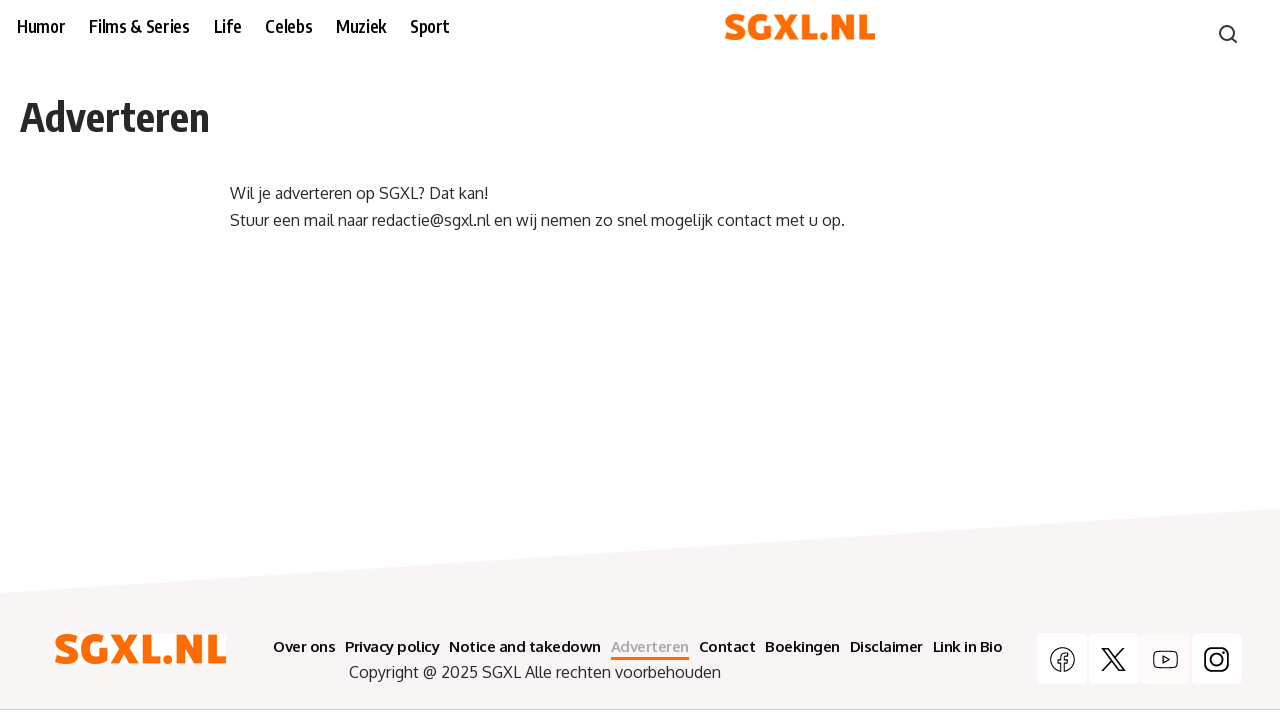

--- FILE ---
content_type: text/html; charset=UTF-8
request_url: https://sgxl.nl/adverteren/
body_size: 20240
content:
<!DOCTYPE html>
<html lang="nl-NL">
<head>
    <meta charset="UTF-8" />
    <meta http-equiv="X-UA-Compatible" content="IE=edge" />
	<meta name="viewport" content="width=device-width, initial-scale=1.0" />
    <link rel="profile" href="https://gmpg.org/xfn/11" />
	<meta name='robots' content='index, follow, max-image-preview:large, max-snippet:-1, max-video-preview:-1' />
	<style>img:is([sizes="auto" i], [sizes^="auto," i]) { contain-intrinsic-size: 3000px 1500px }</style>
	<!-- Google tag (gtag.js) toestemmingsmodus dataLayer toegevoegd door Site Kit -->
<script id="google_gtagjs-js-consent-mode-data-layer">
window.dataLayer = window.dataLayer || [];function gtag(){dataLayer.push(arguments);}
gtag('consent', 'default', {"ad_personalization":"denied","ad_storage":"denied","ad_user_data":"denied","analytics_storage":"denied","functionality_storage":"denied","security_storage":"denied","personalization_storage":"denied","region":["AT","BE","BG","CH","CY","CZ","DE","DK","EE","ES","FI","FR","GB","GR","HR","HU","IE","IS","IT","LI","LT","LU","LV","MT","NL","NO","PL","PT","RO","SE","SI","SK"],"wait_for_update":500});
window._googlesitekitConsentCategoryMap = {"statistics":["analytics_storage"],"marketing":["ad_storage","ad_user_data","ad_personalization"],"functional":["functionality_storage","security_storage"],"preferences":["personalization_storage"]};
window._googlesitekitConsents = {"ad_personalization":"denied","ad_storage":"denied","ad_user_data":"denied","analytics_storage":"denied","functionality_storage":"denied","security_storage":"denied","personalization_storage":"denied","region":["AT","BE","BG","CH","CY","CZ","DE","DK","EE","ES","FI","FR","GB","GR","HR","HU","IE","IS","IT","LI","LT","LU","LV","MT","NL","NO","PL","PT","RO","SE","SI","SK"],"wait_for_update":500};
</script>
<!-- Einde Google tag (gtag.js) toestemmingsmodus dataLayer toegevoegd door Site Kit -->

	<!-- This site is optimized with the Yoast SEO Premium plugin v26.7 (Yoast SEO v26.7) - https://yoast.com/wordpress/plugins/seo/ -->
	<title>Adverteren - SGXL.NL -De grappigste berichten op het internet!</title>
	<link rel="preconnect" href="https://fonts.gstatic.com" crossorigin><link rel="preload" as="style" onload="this.onload=null;this.rel='stylesheet'" id="rb-preload-gfonts" href="https://fonts.googleapis.com/css?family=Oxygen%3A400%2C700%7CEncode+Sans+Condensed%3A400%2C500%2C600%2C700%2C800&amp;display=swap" crossorigin><noscript><link rel="stylesheet" href="https://fonts.googleapis.com/css?family=Oxygen%3A400%2C700%7CEncode+Sans+Condensed%3A400%2C500%2C600%2C700%2C800&amp;display=swap"></noscript><link rel="canonical" href="https://sgxl.nl/adverteren/" />
	<meta property="og:locale" content="nl_NL" />
	<meta property="og:type" content="article" />
	<meta property="og:title" content="Adverteren" />
	<meta property="og:description" content="Wil je adverteren op SGXL? Dat kan! Stuur een mail naar redactie@sgxl.nl en wij nemen zo snel mogelijk contact met u op." />
	<meta property="og:url" content="https://sgxl.nl/adverteren/" />
	<meta property="og:site_name" content="SGXL.NL -De grappigste berichten op het internet!" />
	<meta property="article:publisher" content="https://facebook.com/slechtegrappenxl" />
	<meta property="article:modified_time" content="2025-03-04T14:12:07+00:00" />
	<meta name="twitter:card" content="summary_large_image" />
	<meta name="twitter:site" content="@Slechte_grappen" />
	<script type="application/ld+json" class="yoast-schema-graph">{"@context":"https://schema.org","@graph":[{"@type":"WebPage","@id":"https://sgxl.nl/adverteren/","url":"https://sgxl.nl/adverteren/","name":"Adverteren - SGXL.NL -De grappigste berichten op het internet!","isPartOf":{"@id":"https://sgxl.nl/#website"},"datePublished":"2016-04-01T12:39:29+00:00","dateModified":"2025-03-04T14:12:07+00:00","breadcrumb":{"@id":"https://sgxl.nl/adverteren/#breadcrumb"},"inLanguage":"nl-NL","potentialAction":[{"@type":"ReadAction","target":["https://sgxl.nl/adverteren/"]}]},{"@type":"BreadcrumbList","@id":"https://sgxl.nl/adverteren/#breadcrumb","itemListElement":[{"@type":"ListItem","position":1,"name":"Home","item":"https://sgxl.nl/"},{"@type":"ListItem","position":2,"name":"Adverteren"}]},{"@type":"WebSite","@id":"https://sgxl.nl/#website","url":"https://sgxl.nl/","name":"SGXL","description":"De grappigste berichten op het internet!","publisher":{"@id":"https://sgxl.nl/#organization"},"potentialAction":[{"@type":"SearchAction","target":{"@type":"EntryPoint","urlTemplate":"https://sgxl.nl/?s={search_term_string}"},"query-input":{"@type":"PropertyValueSpecification","valueRequired":true,"valueName":"search_term_string"}}],"inLanguage":"nl-NL"},{"@type":"Organization","@id":"https://sgxl.nl/#organization","name":"SGXL","url":"https://sgxl.nl/","logo":{"@type":"ImageObject","inLanguage":"nl-NL","@id":"https://sgxl.nl/#/schema/logo/image/","url":null,"contentUrl":null,"width":null,"height":null,"caption":"SGXL"},"image":{"@id":"https://sgxl.nl/#/schema/logo/image/"},"sameAs":["https://facebook.com/slechtegrappenxl","https://x.com/Slechte_grappen","https://instagram.com/slechtegrap","https://www.youtube.com/c/sgxl","https://www.tiktok.com/@sgxl.nl"]}]}</script>
	<!-- / Yoast SEO Premium plugin. -->


<link rel='dns-prefetch' href='//www.googletagmanager.com' />
<link rel="alternate" type="application/rss+xml" title="SGXL.NL -De grappigste berichten op het internet! &raquo; feed" href="https://sgxl.nl/feed/" />
<link rel="alternate" type="application/rss+xml" title="SGXL.NL -De grappigste berichten op het internet! &raquo; reacties feed" href="https://sgxl.nl/comments/feed/" />
<script type="application/ld+json">{
    "@context": "https://schema.org",
    "@type": "Organization",
    "legalName": "SGXL.NL -De grappigste berichten op het internet!",
    "url": "https://sgxl.nl/",
    "logo": "https://copy.gsxl.nl/wp-content/uploads/2025/03/sgxl-navlogo.png"
}</script>
<script>
window._wpemojiSettings = {"baseUrl":"https:\/\/s.w.org\/images\/core\/emoji\/16.0.1\/72x72\/","ext":".png","svgUrl":"https:\/\/s.w.org\/images\/core\/emoji\/16.0.1\/svg\/","svgExt":".svg","source":{"concatemoji":"https:\/\/sgxl.nl\/wp-includes\/js\/wp-emoji-release.min.js?ver=bb1cba6dfc42044ba277fc624a8fbc16"}};
/*! This file is auto-generated */
!function(s,n){var o,i,e;function c(e){try{var t={supportTests:e,timestamp:(new Date).valueOf()};sessionStorage.setItem(o,JSON.stringify(t))}catch(e){}}function p(e,t,n){e.clearRect(0,0,e.canvas.width,e.canvas.height),e.fillText(t,0,0);var t=new Uint32Array(e.getImageData(0,0,e.canvas.width,e.canvas.height).data),a=(e.clearRect(0,0,e.canvas.width,e.canvas.height),e.fillText(n,0,0),new Uint32Array(e.getImageData(0,0,e.canvas.width,e.canvas.height).data));return t.every(function(e,t){return e===a[t]})}function u(e,t){e.clearRect(0,0,e.canvas.width,e.canvas.height),e.fillText(t,0,0);for(var n=e.getImageData(16,16,1,1),a=0;a<n.data.length;a++)if(0!==n.data[a])return!1;return!0}function f(e,t,n,a){switch(t){case"flag":return n(e,"\ud83c\udff3\ufe0f\u200d\u26a7\ufe0f","\ud83c\udff3\ufe0f\u200b\u26a7\ufe0f")?!1:!n(e,"\ud83c\udde8\ud83c\uddf6","\ud83c\udde8\u200b\ud83c\uddf6")&&!n(e,"\ud83c\udff4\udb40\udc67\udb40\udc62\udb40\udc65\udb40\udc6e\udb40\udc67\udb40\udc7f","\ud83c\udff4\u200b\udb40\udc67\u200b\udb40\udc62\u200b\udb40\udc65\u200b\udb40\udc6e\u200b\udb40\udc67\u200b\udb40\udc7f");case"emoji":return!a(e,"\ud83e\udedf")}return!1}function g(e,t,n,a){var r="undefined"!=typeof WorkerGlobalScope&&self instanceof WorkerGlobalScope?new OffscreenCanvas(300,150):s.createElement("canvas"),o=r.getContext("2d",{willReadFrequently:!0}),i=(o.textBaseline="top",o.font="600 32px Arial",{});return e.forEach(function(e){i[e]=t(o,e,n,a)}),i}function t(e){var t=s.createElement("script");t.src=e,t.defer=!0,s.head.appendChild(t)}"undefined"!=typeof Promise&&(o="wpEmojiSettingsSupports",i=["flag","emoji"],n.supports={everything:!0,everythingExceptFlag:!0},e=new Promise(function(e){s.addEventListener("DOMContentLoaded",e,{once:!0})}),new Promise(function(t){var n=function(){try{var e=JSON.parse(sessionStorage.getItem(o));if("object"==typeof e&&"number"==typeof e.timestamp&&(new Date).valueOf()<e.timestamp+604800&&"object"==typeof e.supportTests)return e.supportTests}catch(e){}return null}();if(!n){if("undefined"!=typeof Worker&&"undefined"!=typeof OffscreenCanvas&&"undefined"!=typeof URL&&URL.createObjectURL&&"undefined"!=typeof Blob)try{var e="postMessage("+g.toString()+"("+[JSON.stringify(i),f.toString(),p.toString(),u.toString()].join(",")+"));",a=new Blob([e],{type:"text/javascript"}),r=new Worker(URL.createObjectURL(a),{name:"wpTestEmojiSupports"});return void(r.onmessage=function(e){c(n=e.data),r.terminate(),t(n)})}catch(e){}c(n=g(i,f,p,u))}t(n)}).then(function(e){for(var t in e)n.supports[t]=e[t],n.supports.everything=n.supports.everything&&n.supports[t],"flag"!==t&&(n.supports.everythingExceptFlag=n.supports.everythingExceptFlag&&n.supports[t]);n.supports.everythingExceptFlag=n.supports.everythingExceptFlag&&!n.supports.flag,n.DOMReady=!1,n.readyCallback=function(){n.DOMReady=!0}}).then(function(){return e}).then(function(){var e;n.supports.everything||(n.readyCallback(),(e=n.source||{}).concatemoji?t(e.concatemoji):e.wpemoji&&e.twemoji&&(t(e.twemoji),t(e.wpemoji)))}))}((window,document),window._wpemojiSettings);
</script>

<style id='wp-emoji-styles-inline-css'>

	img.wp-smiley, img.emoji {
		display: inline !important;
		border: none !important;
		box-shadow: none !important;
		height: 1em !important;
		width: 1em !important;
		margin: 0 0.07em !important;
		vertical-align: -0.1em !important;
		background: none !important;
		padding: 0 !important;
	}
</style>
<link data-optimized="1" rel='stylesheet' id='wp-block-library-css' href='https://sgxl.nl/wp-content/litespeed/css/f1fac8ed5af61ab397075c6d24935f17.css?ver=aee14' media='all' />
<style id='classic-theme-styles-inline-css'>
/*! This file is auto-generated */
.wp-block-button__link{color:#fff;background-color:#32373c;border-radius:9999px;box-shadow:none;text-decoration:none;padding:calc(.667em + 2px) calc(1.333em + 2px);font-size:1.125em}.wp-block-file__button{background:#32373c;color:#fff;text-decoration:none}
</style>
<link data-optimized="1" rel='stylesheet' id='foxiz-elements-css' href='https://sgxl.nl/wp-content/litespeed/css/abad80c939fca10ce03bb7804c3ce6fe.css?ver=3b1b6' media='all' />
<style id='global-styles-inline-css'>
:root{--wp--preset--aspect-ratio--square: 1;--wp--preset--aspect-ratio--4-3: 4/3;--wp--preset--aspect-ratio--3-4: 3/4;--wp--preset--aspect-ratio--3-2: 3/2;--wp--preset--aspect-ratio--2-3: 2/3;--wp--preset--aspect-ratio--16-9: 16/9;--wp--preset--aspect-ratio--9-16: 9/16;--wp--preset--color--black: #000000;--wp--preset--color--cyan-bluish-gray: #abb8c3;--wp--preset--color--white: #ffffff;--wp--preset--color--pale-pink: #f78da7;--wp--preset--color--vivid-red: #cf2e2e;--wp--preset--color--luminous-vivid-orange: #ff6900;--wp--preset--color--luminous-vivid-amber: #fcb900;--wp--preset--color--light-green-cyan: #7bdcb5;--wp--preset--color--vivid-green-cyan: #00d084;--wp--preset--color--pale-cyan-blue: #8ed1fc;--wp--preset--color--vivid-cyan-blue: #0693e3;--wp--preset--color--vivid-purple: #9b51e0;--wp--preset--gradient--vivid-cyan-blue-to-vivid-purple: linear-gradient(135deg,rgba(6,147,227,1) 0%,rgb(155,81,224) 100%);--wp--preset--gradient--light-green-cyan-to-vivid-green-cyan: linear-gradient(135deg,rgb(122,220,180) 0%,rgb(0,208,130) 100%);--wp--preset--gradient--luminous-vivid-amber-to-luminous-vivid-orange: linear-gradient(135deg,rgba(252,185,0,1) 0%,rgba(255,105,0,1) 100%);--wp--preset--gradient--luminous-vivid-orange-to-vivid-red: linear-gradient(135deg,rgba(255,105,0,1) 0%,rgb(207,46,46) 100%);--wp--preset--gradient--very-light-gray-to-cyan-bluish-gray: linear-gradient(135deg,rgb(238,238,238) 0%,rgb(169,184,195) 100%);--wp--preset--gradient--cool-to-warm-spectrum: linear-gradient(135deg,rgb(74,234,220) 0%,rgb(151,120,209) 20%,rgb(207,42,186) 40%,rgb(238,44,130) 60%,rgb(251,105,98) 80%,rgb(254,248,76) 100%);--wp--preset--gradient--blush-light-purple: linear-gradient(135deg,rgb(255,206,236) 0%,rgb(152,150,240) 100%);--wp--preset--gradient--blush-bordeaux: linear-gradient(135deg,rgb(254,205,165) 0%,rgb(254,45,45) 50%,rgb(107,0,62) 100%);--wp--preset--gradient--luminous-dusk: linear-gradient(135deg,rgb(255,203,112) 0%,rgb(199,81,192) 50%,rgb(65,88,208) 100%);--wp--preset--gradient--pale-ocean: linear-gradient(135deg,rgb(255,245,203) 0%,rgb(182,227,212) 50%,rgb(51,167,181) 100%);--wp--preset--gradient--electric-grass: linear-gradient(135deg,rgb(202,248,128) 0%,rgb(113,206,126) 100%);--wp--preset--gradient--midnight: linear-gradient(135deg,rgb(2,3,129) 0%,rgb(40,116,252) 100%);--wp--preset--font-size--small: 13px;--wp--preset--font-size--medium: 20px;--wp--preset--font-size--large: 36px;--wp--preset--font-size--x-large: 42px;--wp--preset--spacing--20: 0.44rem;--wp--preset--spacing--30: 0.67rem;--wp--preset--spacing--40: 1rem;--wp--preset--spacing--50: 1.5rem;--wp--preset--spacing--60: 2.25rem;--wp--preset--spacing--70: 3.38rem;--wp--preset--spacing--80: 5.06rem;--wp--preset--shadow--natural: 6px 6px 9px rgba(0, 0, 0, 0.2);--wp--preset--shadow--deep: 12px 12px 50px rgba(0, 0, 0, 0.4);--wp--preset--shadow--sharp: 6px 6px 0px rgba(0, 0, 0, 0.2);--wp--preset--shadow--outlined: 6px 6px 0px -3px rgba(255, 255, 255, 1), 6px 6px rgba(0, 0, 0, 1);--wp--preset--shadow--crisp: 6px 6px 0px rgba(0, 0, 0, 1);}:where(.is-layout-flex){gap: 0.5em;}:where(.is-layout-grid){gap: 0.5em;}body .is-layout-flex{display: flex;}.is-layout-flex{flex-wrap: wrap;align-items: center;}.is-layout-flex > :is(*, div){margin: 0;}body .is-layout-grid{display: grid;}.is-layout-grid > :is(*, div){margin: 0;}:where(.wp-block-columns.is-layout-flex){gap: 2em;}:where(.wp-block-columns.is-layout-grid){gap: 2em;}:where(.wp-block-post-template.is-layout-flex){gap: 1.25em;}:where(.wp-block-post-template.is-layout-grid){gap: 1.25em;}.has-black-color{color: var(--wp--preset--color--black) !important;}.has-cyan-bluish-gray-color{color: var(--wp--preset--color--cyan-bluish-gray) !important;}.has-white-color{color: var(--wp--preset--color--white) !important;}.has-pale-pink-color{color: var(--wp--preset--color--pale-pink) !important;}.has-vivid-red-color{color: var(--wp--preset--color--vivid-red) !important;}.has-luminous-vivid-orange-color{color: var(--wp--preset--color--luminous-vivid-orange) !important;}.has-luminous-vivid-amber-color{color: var(--wp--preset--color--luminous-vivid-amber) !important;}.has-light-green-cyan-color{color: var(--wp--preset--color--light-green-cyan) !important;}.has-vivid-green-cyan-color{color: var(--wp--preset--color--vivid-green-cyan) !important;}.has-pale-cyan-blue-color{color: var(--wp--preset--color--pale-cyan-blue) !important;}.has-vivid-cyan-blue-color{color: var(--wp--preset--color--vivid-cyan-blue) !important;}.has-vivid-purple-color{color: var(--wp--preset--color--vivid-purple) !important;}.has-black-background-color{background-color: var(--wp--preset--color--black) !important;}.has-cyan-bluish-gray-background-color{background-color: var(--wp--preset--color--cyan-bluish-gray) !important;}.has-white-background-color{background-color: var(--wp--preset--color--white) !important;}.has-pale-pink-background-color{background-color: var(--wp--preset--color--pale-pink) !important;}.has-vivid-red-background-color{background-color: var(--wp--preset--color--vivid-red) !important;}.has-luminous-vivid-orange-background-color{background-color: var(--wp--preset--color--luminous-vivid-orange) !important;}.has-luminous-vivid-amber-background-color{background-color: var(--wp--preset--color--luminous-vivid-amber) !important;}.has-light-green-cyan-background-color{background-color: var(--wp--preset--color--light-green-cyan) !important;}.has-vivid-green-cyan-background-color{background-color: var(--wp--preset--color--vivid-green-cyan) !important;}.has-pale-cyan-blue-background-color{background-color: var(--wp--preset--color--pale-cyan-blue) !important;}.has-vivid-cyan-blue-background-color{background-color: var(--wp--preset--color--vivid-cyan-blue) !important;}.has-vivid-purple-background-color{background-color: var(--wp--preset--color--vivid-purple) !important;}.has-black-border-color{border-color: var(--wp--preset--color--black) !important;}.has-cyan-bluish-gray-border-color{border-color: var(--wp--preset--color--cyan-bluish-gray) !important;}.has-white-border-color{border-color: var(--wp--preset--color--white) !important;}.has-pale-pink-border-color{border-color: var(--wp--preset--color--pale-pink) !important;}.has-vivid-red-border-color{border-color: var(--wp--preset--color--vivid-red) !important;}.has-luminous-vivid-orange-border-color{border-color: var(--wp--preset--color--luminous-vivid-orange) !important;}.has-luminous-vivid-amber-border-color{border-color: var(--wp--preset--color--luminous-vivid-amber) !important;}.has-light-green-cyan-border-color{border-color: var(--wp--preset--color--light-green-cyan) !important;}.has-vivid-green-cyan-border-color{border-color: var(--wp--preset--color--vivid-green-cyan) !important;}.has-pale-cyan-blue-border-color{border-color: var(--wp--preset--color--pale-cyan-blue) !important;}.has-vivid-cyan-blue-border-color{border-color: var(--wp--preset--color--vivid-cyan-blue) !important;}.has-vivid-purple-border-color{border-color: var(--wp--preset--color--vivid-purple) !important;}.has-vivid-cyan-blue-to-vivid-purple-gradient-background{background: var(--wp--preset--gradient--vivid-cyan-blue-to-vivid-purple) !important;}.has-light-green-cyan-to-vivid-green-cyan-gradient-background{background: var(--wp--preset--gradient--light-green-cyan-to-vivid-green-cyan) !important;}.has-luminous-vivid-amber-to-luminous-vivid-orange-gradient-background{background: var(--wp--preset--gradient--luminous-vivid-amber-to-luminous-vivid-orange) !important;}.has-luminous-vivid-orange-to-vivid-red-gradient-background{background: var(--wp--preset--gradient--luminous-vivid-orange-to-vivid-red) !important;}.has-very-light-gray-to-cyan-bluish-gray-gradient-background{background: var(--wp--preset--gradient--very-light-gray-to-cyan-bluish-gray) !important;}.has-cool-to-warm-spectrum-gradient-background{background: var(--wp--preset--gradient--cool-to-warm-spectrum) !important;}.has-blush-light-purple-gradient-background{background: var(--wp--preset--gradient--blush-light-purple) !important;}.has-blush-bordeaux-gradient-background{background: var(--wp--preset--gradient--blush-bordeaux) !important;}.has-luminous-dusk-gradient-background{background: var(--wp--preset--gradient--luminous-dusk) !important;}.has-pale-ocean-gradient-background{background: var(--wp--preset--gradient--pale-ocean) !important;}.has-electric-grass-gradient-background{background: var(--wp--preset--gradient--electric-grass) !important;}.has-midnight-gradient-background{background: var(--wp--preset--gradient--midnight) !important;}.has-small-font-size{font-size: var(--wp--preset--font-size--small) !important;}.has-medium-font-size{font-size: var(--wp--preset--font-size--medium) !important;}.has-large-font-size{font-size: var(--wp--preset--font-size--large) !important;}.has-x-large-font-size{font-size: var(--wp--preset--font-size--x-large) !important;}
:where(.wp-block-post-template.is-layout-flex){gap: 1.25em;}:where(.wp-block-post-template.is-layout-grid){gap: 1.25em;}
:where(.wp-block-columns.is-layout-flex){gap: 2em;}:where(.wp-block-columns.is-layout-grid){gap: 2em;}
:root :where(.wp-block-pullquote){font-size: 1.5em;line-height: 1.6;}
</style>
<link data-optimized="1" rel='stylesheet' id='ui-font-css' href='https://sgxl.nl/wp-content/litespeed/css/e2a4f794275c80d0d9ffac8556cd1d7e.css?ver=2000d' media='all' />
<link data-optimized="1" rel='stylesheet' id='wpa-toolbar-css' href='https://sgxl.nl/wp-content/litespeed/css/42b714aade272c5bf8510d93abac4407.css?ver=08dd3' media='all' />
<link data-optimized="1" rel='stylesheet' id='ui-fontsize.css-css' href='https://sgxl.nl/wp-content/litespeed/css/48093f5c49662cea478b3305e5fed449.css?ver=1f5b3' media='all' />
<style id='ui-fontsize.css-inline-css'>
html { --wpa-font-size: clamp( 24px, 1.5rem, 36px ); --wpa-h1-size : clamp( 48px, 3rem, 72px ); --wpa-h2-size : clamp( 40px, 2.5rem, 60px ); --wpa-h3-size : clamp( 32px, 2rem, 48px ); --wpa-h4-size : clamp( 28px, 1.75rem, 42px ); --wpa-sub-list-size: 1.1em; --wpa-sub-sub-list-size: 1em; } 
</style>
<link data-optimized="1" rel='stylesheet' id='wpa-style-css' href='https://sgxl.nl/wp-content/litespeed/css/b3dcf7adc6060e8ae80421a6c1db91d4.css?ver=ff169' media='all' />
<style id='wpa-style-inline-css'>

.wpa-visible-ltr#skiplinks a,  .wpa-visible-ltr#skiplinks a:visited {
	background-color: #fff;
	box-shadow: 0 0 2px 2px rgba(0, 0, 0, 0.2);
	color: #333;
	display: block;
	font-weight: 600;
	height: auto;
	line-height: normal;
	padding: 15px 23px 14px;
	position: absolute;
	left: 6px;
	top: var(--admin-bar-top);
	text-decoration: none;
	text-transform: none;
	width: auto;
	z-index: 100000;
}
.wpa-visible-ltr#skiplinks a:active, .wpa-visible-ltr#skiplinks a:hover, .wpa-visible-ltr#skiplinks a:focus {
	background-color: #f1f1f1;
	box-shadow: 0 0 2px 2px rgba(0, 0, 0, 0.6);
	color: #0073aa;
	display: block;
	font-weight: 600;
	height: auto;
	line-height: normal;
	padding: 15px 23px 14px;
	position: absolute;
	left: 6px;
	top: var(--admin-bar-top);
	text-decoration: none;
	text-transform: none;
	width: auto;
	z-index: 100000;
}
	
		:focus { outline: 2px solid#233c7f!important; outline-offset: 2px !important; }
		:root { --admin-bar-top : 7px; }
</style>
<link data-optimized="1" rel='stylesheet' id='elementor-frontend-css' href='https://sgxl.nl/wp-content/litespeed/css/88fb564a5407ad92a135423cf470eefd.css?ver=7a25f' media='all' />
<link data-optimized="1" rel='stylesheet' id='elementor-post-213628-css' href='https://sgxl.nl/wp-content/litespeed/css/f4aa57927e20b4c940e68c004339f1b1.css?ver=be1c9' media='all' />
<link data-optimized="1" rel='stylesheet' id='elementor-post-2772-css' href='https://sgxl.nl/wp-content/litespeed/css/d07b195816c0e71d9f9a897f2e832a3d.css?ver=d4ffb' media='all' />
<link data-optimized="1" rel='stylesheet' id='elementor-post-2673-css' href='https://sgxl.nl/wp-content/litespeed/css/01b8998d2a6bd41913d95ffb654b33df.css?ver=81e1e' media='all' />

<link data-optimized="1" rel='stylesheet' id='foxiz-main-css' href='https://sgxl.nl/wp-content/litespeed/css/ea4305b1d20dc08b1f904bc1d4c92b49.css?ver=01404' media='all' />
<style id='foxiz-main-inline-css'>
:root {--solid-white :#ffffff;--g-color :#ff6c00;--g-color-90 :#ff6c00e6;--dark-accent :#ff6c00;--dark-accent-90 :#ff6c00e6;--dark-accent-0 :#ff6c0000;}[data-theme="dark"], .light-scheme {--g-color :#ff6c00;--g-color-90 :#ff6c00e6;--solid-white :#ffffff;--dark-accent :#ff6c00;--dark-accent-90 :#ff6c00e6;--dark-accent-0 :#ff6c0000;--alert-bg :#3d3d3d;--alert-color :#ffffff;}[data-theme="dark"].is-hd-4 {--nav-bg: #191c20;--nav-bg-from: #191c20;--nav-bg-to: #191c20;}[data-theme="dark"].is-hd-5, [data-theme="dark"].is-hd-5:not(.sticky-on) {--nav-bg: #191c20;--nav-bg-from: #191c20;--nav-bg-to: #191c20;}:root {--mbnav-bg: #000000;--mbnav-bg-from: #000000;--mbnav-bg-to: #000000;--submbnav-bg: #0b142b;--submbnav-bg-from: #0b142b;--submbnav-bg-to: #000000;--mbnav-color :#ffffff;--submbnav-color :#ffffff;--submbnav-color-10 :#ffffff1a;}:root {--topad-spacing :15px;--round-3 :0px;--round-5 :0px;--round-7 :0px;--hyperlink-line-color :var(--g-color);--mbnav-height :48px;--s-content-width : 760px;--max-width-wo-sb : 840px;--s10-feat-ratio :45%;--s11-feat-ratio :45%;--login-popup-w : 350px;--btn-primary : #ededed;--dm-light-color : #ff6c00;--dm-light-bg : #8c8c8c;}.search-header:before { background-repeat : no-repeat;background-size : cover;background-attachment : scroll;background-position : center center;}.footer-has-bg { background-color : #88888812;}#amp-mobile-version-switcher { display: none; }.search-icon-svg { -webkit-mask-image: url(https://sgxl.nl/wp-content/uploads/2025/06/icons8-search-1.svg);mask-image: url(https://sgxl.nl/wp-content/uploads/2025/06/icons8-search-1.svg); }.notification-icon-svg { -webkit-mask-image: url(https://copy.gsxl.nl/wp-content/uploads/2025/04/notification-bell-svgrepo-com.svg);mask-image: url(https://copy.gsxl.nl/wp-content/uploads/2025/04/notification-bell-svgrepo-com.svg); }.mobile-menu .sub-menu > * {flex: 0 0 100%}.btn-ani-3 { --btn-primary : #ededed; }[data-theme="dark"].btn-ani-3, .btn-ani-3 .light-scheme { --btn-primary : #ededed; }.notification-icon-svg, .rbi-notification.wnav-icon { font-size: 26px;}@media (max-width: 767px) { .notification-icon-svg, .rbi-notification.wnav-icon { font-size: 22.1px;} }
</style>
<link data-optimized="1" rel='stylesheet' id='foxiz-print-css' href='https://sgxl.nl/wp-content/litespeed/css/bec423e82667c68467122838743d7234.css?ver=9afe5' media='all' />
<link data-optimized="1" rel='stylesheet' id='foxiz-style-css' href='https://sgxl.nl/wp-content/litespeed/css/7a4af7751316dce2a146aca9258adb1f.css?ver=34d1e' media='all' />
<link data-optimized="1" rel='stylesheet' id='elementor-gf-local-roboto-css' href='https://sgxl.nl/wp-content/litespeed/css/089e1fc1bf4532e7909dbcd8b0daf900.css?ver=3c488' media='all' />
<link data-optimized="1" rel='stylesheet' id='elementor-gf-local-robotoslab-css' href='https://sgxl.nl/wp-content/litespeed/css/9148f48c20f9f0b7b24d205168e1f89e.css?ver=42084' media='all' />
<script src="https://sgxl.nl/wp-includes/js/jquery/jquery.min.js?ver=3.7.1" id="jquery-core-js"></script>
<script src="https://sgxl.nl/wp-includes/js/jquery/jquery-migrate.min.js?ver=3.4.1" id="jquery-migrate-js"></script>

<!-- Google tag (gtag.js) snippet toegevoegd door Site Kit -->
<!-- Google Analytics snippet toegevoegd door Site Kit -->
<script src="https://www.googletagmanager.com/gtag/js?id=GT-K4TPJRW" id="google_gtagjs-js" async></script>
<script id="google_gtagjs-js-after">
window.dataLayer = window.dataLayer || [];function gtag(){dataLayer.push(arguments);}
gtag("set","linker",{"domains":["sgxl.nl"]});
gtag("js", new Date());
gtag("set", "developer_id.dZTNiMT", true);
gtag("config", "GT-K4TPJRW", {"googlesitekit_post_type":"page"});
 window._googlesitekit = window._googlesitekit || {}; window._googlesitekit.throttledEvents = []; window._googlesitekit.gtagEvent = (name, data) => { var key = JSON.stringify( { name, data } ); if ( !! window._googlesitekit.throttledEvents[ key ] ) { return; } window._googlesitekit.throttledEvents[ key ] = true; setTimeout( () => { delete window._googlesitekit.throttledEvents[ key ]; }, 5 ); gtag( "event", name, { ...data, event_source: "site-kit" } ); };
</script>
<script src="https://sgxl.nl/wp-content/themes/foxiz/assets/js/highlight-share.js?ver=1" id="highlight-share-js"></script>
<link rel="preload" href="https://sgxl.nl/wp-content/themes/foxiz/assets/fonts/icons.woff2?ver=2.5.0" as="font" type="font/woff2" crossorigin="anonymous"> <link rel="https://api.w.org/" href="https://sgxl.nl/wp-json/" /><link rel="alternate" title="JSON" type="application/json" href="https://sgxl.nl/wp-json/wp/v2/pages/50245" /><link rel="EditURI" type="application/rsd+xml" title="RSD" href="https://sgxl.nl/xmlrpc.php?rsd" />
<link rel="alternate" title="oEmbed (JSON)" type="application/json+oembed" href="https://sgxl.nl/wp-json/oembed/1.0/embed?url=https%3A%2F%2Fsgxl.nl%2Fadverteren%2F" />
<link rel="alternate" title="oEmbed (XML)" type="text/xml+oembed" href="https://sgxl.nl/wp-json/oembed/1.0/embed?url=https%3A%2F%2Fsgxl.nl%2Fadverteren%2F&#038;format=xml" />
<meta name="generator" content="Site Kit by Google 1.170.0" /><script async src="https://tags.refinery89.com/v2/sgxlnl.js"></script>
<script async src="https://t.seedtag.com/t/6549-4671-01.js"></script>
<script async src="https://pagead2.googlesyndication.com/pagead/js/adsbygoogle.js?client=ca-pub-3855414442982855" crossorigin="anonymous"></script>

<script>
  var script = document.createElement('script');
  script.src = 'https://content.adswag.nl/bcsdk/dist/bcLib.js?v=1';
  script.setAttribute('data-nookie-pubid', 'sgxl.nl')
  document.head.appendChild(script);
</script>

<!-- Google Tag Manager -->
<script>(function(w,d,s,l,i){w[l]=w[l]||[];w[l].push({'gtm.start':
new Date().getTime(),event:'gtm.js'});var f=d.getElementsByTagName(s)[0],
j=d.createElement(s),dl=l!='dataLayer'?'&l='+l:'';j.async=true;j.src=
'https://www.googletagmanager.com/gtm.js?id='+i+dl;f.parentNode.insertBefore(j,f);
})(window,document,'script','dataLayer','GTM-WF2QQXH7');</script>
<!-- End Google Tag Manager -->
<meta name="generator" content="Elementor 3.34.1; features: e_font_icon_svg, additional_custom_breakpoints; settings: css_print_method-external, google_font-enabled, font_display-swap">
<script type="application/ld+json">{
    "@context": "https://schema.org",
    "@type": "WebSite",
    "@id": "https://sgxl.nl/#website",
    "url": "https://sgxl.nl/",
    "name": "SGXL.NL -De grappigste berichten op het internet!",
    "potentialAction": {
        "@type": "SearchAction",
        "target": "https://sgxl.nl/?s={search_term_string}",
        "query-input": "required name=search_term_string"
    }
}</script>
			<style>
				.e-con.e-parent:nth-of-type(n+4):not(.e-lazyloaded):not(.e-no-lazyload),
				.e-con.e-parent:nth-of-type(n+4):not(.e-lazyloaded):not(.e-no-lazyload) * {
					background-image: none !important;
				}
				@media screen and (max-height: 1024px) {
					.e-con.e-parent:nth-of-type(n+3):not(.e-lazyloaded):not(.e-no-lazyload),
					.e-con.e-parent:nth-of-type(n+3):not(.e-lazyloaded):not(.e-no-lazyload) * {
						background-image: none !important;
					}
				}
				@media screen and (max-height: 640px) {
					.e-con.e-parent:nth-of-type(n+2):not(.e-lazyloaded):not(.e-no-lazyload),
					.e-con.e-parent:nth-of-type(n+2):not(.e-lazyloaded):not(.e-no-lazyload) * {
						background-image: none !important;
					}
				}
			</style>
			<script>
document.addEventListener("DOMContentLoaded", function () {
  const phrases = ["Read more"];
  const links = document.querySelectorAll("a, button, span");

  links.forEach(el => {
    const text = el.textContent.trim().toLowerCase();
    if (phrases.some(phrase => text === phrase.toLowerCase())) {
      el.style.display = "none";
    }
  });
});
</script>
<script>document.addEventListener("DOMContentLoaded", function () {
  const replaceText = () => {
    const walker = document.createTreeWalker(document.body, NodeFilter.SHOW_TEXT);
    let node;
    while ((node = walker.nextNode())) {
      if (node.nodeValue.trim() === "You May Like") {
        node.nodeValue = "Dit vind je misschien ook leuk";
      }
    }
  };

  // Use MutationObserver to detect Taboola loading
  const observer = new MutationObserver(() => {
    replaceText();
  });

  observer.observe(document.body, {
    childList: true,
    subtree: true
  });

  // Also run manually in case it's already loaded
  replaceText();
});
</script><script>document.addEventListener("DOMContentLoaded", function() {
  // Change this to match your site domain
  var siteDomain = window.location.hostname;

  document.querySelectorAll('a').forEach(function(link) {
    // Ignore anchor links
    if (link.getAttribute('href') && !link.getAttribute('href').startsWith('#')) {
      var href = link.getAttribute('href');
      // Is it an internal link? (domain matches)
      var isInternal = href.includes(siteDomain) || href.startsWith('/') || href.startsWith(window.location.origin);
      
      // Check if it's a post link (you may want to make this more specific to your permalinks)
      // For Foxiz/WordPress, post links often have /year/month/slug or /slug
      // Let's assume all internal links are posts unless they're specific "page" URLs (customize as needed)
      if (!isInternal) {
        // External link: open in new tab
        link.setAttribute('target', '_blank');
        link.setAttribute('rel', 'noopener');
      }
    }
  });
});
</script><script> document.addEventListener("DOMContentLoaded", function() {
  document.querySelectorAll("*").forEach(function(el) {
    if (
      el.childNodes.length === 1 &&
      el.nodeType !== Node.COMMENT_NODE &&
      typeof el.textContent === "string"
    ) {
      let text = el.textContent.trim();
      // Match any capitalization
      if (/^Share\s+This\s+Article$/i.test(text)) {
        el.textContent = "Deel dit artikel";
      }
    }
  });
});
</script><script>document.addEventListener("DOMContentLoaded", function() {
  document.querySelectorAll("*").forEach(function(el) {
    if (
      el.childNodes.length === 1 &&
      el.nodeType !== Node.COMMENT_NODE &&
      typeof el.textContent === "string"
    ) {
      let text = el.textContent.trim();
      if (text === "Contents") {
        el.textContent = "Inhoud";
      }
    }
  });
});
</script><script>document.addEventListener("DOMContentLoaded", function() {
  document.querySelectorAll("*").forEach(function(el) {
    if (
      el.childNodes.length === 1 &&
      el.nodeType !== Node.COMMENT_NODE &&
      typeof el.textContent === "string"
    ) {
      let text = el.textContent.trim();
      // Common variants of "Last updated" in English
      // Examples: "Last updated on June 15, 2025", "Last updated: 2 days ago"
      let match = text.match(/^Last updated(.*)/i);
      if (match) {
        el.textContent = "Laatst bijgewerkt" + match[1];
      }
    }
  });
});
</script><script>document.addEventListener("DOMContentLoaded", function() {
  document.querySelectorAll('*').forEach(function(el) {
    // Find text nodes matching "min read" pattern
    if (
      el.childNodes.length === 1 &&
      el.nodeType !== Node.COMMENT_NODE &&
      typeof el.textContent === "string"
    ) {
      let text = el.textContent.trim();
      // Match "x min read"
      let match = text.match(/^(\d+)\s*min\s*read$/i);
      if (match) {
        el.textContent = match[1] + " min lezen";
      }
    }
  });
});
</script><script>document.addEventListener("DOMContentLoaded", function() {
  document.querySelectorAll('*').forEach(function(el) {
    // Find text nodes matching "min read" pattern
    if (
      el.childNodes.length === 1 &&
      el.nodeType !== Node.COMMENT_NODE &&
      typeof el.textContent === "string"
    ) {
      let text = el.textContent.trim();
      // Match "x min read"
      let match = text.match(/^(\d+)\s*min\s*read$/i);
      if (match) {
        el.textContent = match[1] + " min lezen";
      }
    }
  });
});
</script><script>document.addEventListener("DOMContentLoaded", function() {
  document.querySelectorAll("span, div, p").forEach(function(el) {
    // Remove element if it starts with "By " (case insensitive, allows for bold/links after)
    if (
      el.childNodes.length > 1 &&
      el.childNodes[0].nodeType === Node.TEXT_NODE &&
      /^by\s+/i.test(el.childNodes[0].textContent)
    ) {
      el.remove();
    }
    // Also remove if element text is just "By" (sometimes split into two elements)
    if (
      el.childNodes.length === 1 &&
      el.textContent.trim().toLowerCase() === "by"
    ) {
      el.remove();
    }
  });
});
</script><script type="text/javascript">
  window._taboola = window._taboola || [];
  _taboola.push({flush: true});
</script>
<script>
  window._taboola = window._taboola || [];
  _taboola.push({article:'auto'});
  !function (e, f, u, i) {
    if (!document.getElementById(i)){
      e.async = 1;
      e.src = u;
      e.id = i;
      f.parentNode.insertBefore(e, f);
    }
  }(document.createElement('script'),
  document.getElementsByTagName('script')[0],
  '//cdn.taboola.com/libtrc/s-b-network/loader.js',
  'tb_loader_script');
  if(window.performance && typeof window.performance.mark == 'function') {
    window.performance.mark('tbl_ic');
  }
</script><script>document.addEventListener("DOMContentLoaded", function() {
  document.querySelectorAll('*').forEach(function(el) {
    if (
      el.childNodes.length === 1 &&
      el.childNodes[0].nodeType === Node.TEXT_NODE
    ) {
      let txt = el.textContent.trim();
      if (/^you might also like$/i.test(txt)) {
        el.textContent = "Dit vind je misschien ook leuk";
      }
    }
  });
});
</script><script>document.addEventListener("DOMContentLoaded", function() {
  // Change button or element text "Show More" to "Meer"
  document.querySelectorAll('button, .show-more, .show-more-btn, a').forEach(function(el) {
    if (el.textContent.trim() === "Show More") {
      el.textContent = "Meer";
    }
  });
});
</script><link rel="amphtml" href="https://sgxl.nl/adverteren/?amp">
<!-- Google Tag Manager snippet toegevoegd door Site Kit -->
<script>
			( function( w, d, s, l, i ) {
				w[l] = w[l] || [];
				w[l].push( {'gtm.start': new Date().getTime(), event: 'gtm.js'} );
				var f = d.getElementsByTagName( s )[0],
					j = d.createElement( s ), dl = l != 'dataLayer' ? '&l=' + l : '';
				j.async = true;
				j.src = 'https://www.googletagmanager.com/gtm.js?id=' + i + dl;
				f.parentNode.insertBefore( j, f );
			} )( window, document, 'script', 'dataLayer', 'GTM-WF2QQXH7' );
			
</script>

<!-- Einde Google Tag Manager snippet toegevoegd door Site Kit -->
		<style id="wp-custom-css">
			.single-post .elementor-element-8c1862b:nth-of-type(2),
.single-post .elementor-element-8c1862b + .elementor-element-8c1862b {
    display: none !important;
}

/* Set main mobile header background to white */
#header-mobile,
.header-mobile,
.header-mobile-wrap,
.mbnav,
.navbar-left,
.navbar-center,
.navbar-right,
.mobile-collapse,
.collapse-holder,
.collapse-inner,
.mobile-qview-inner,
.mobile-search-form,
.mobile-menu-wrap {
    background-color: #ffffff !important;
}

/* Set all text, links, icons inside mobile nav to black */
#header-mobile *,
.header-mobile *,
.mobile-qview-inner a,
.mobile-qview-inner span,
.mobile-search-form *,
.mobile-socials *,
.mobile-menu-wrap *,
.navbar-left *,
.navbar-center *,
.navbar-right * {
    color: #000000 !important;
    fill: #000000 !important;
}

/* Force burger icon bars to black */
.burger-icon span {
    background-color: #000000 !important;
}

/* Remove border and shadow from mobile header and surrounding elements */
#header-mobile,
.header-mobile,
.header-mobile-wrap,
.mbnav,
.navbar-left,
.navbar-center,
.navbar-right,
.mobile-qview,
.mobile-collapse,
.collapse-holder {
    border: none !important;
    box-shadow: none !important;
    outline: none !important;
}

/* Also target horizontal rules or separators if used */
#header-mobile hr,
.header-mobile hr,
.mobile-qview hr {
    display: none !important;
}
/* Hide the dark mode toggle button */
.header-mobile .dark-mode-toggle,
.header-mobile .mode-switch,
.header-mobile .toggle-dark,
.header-mobile [class*="dark"] {
    display: none !important;
}

.custom-header-search-icon-wrapper {
    position: fixed;
    top: 18px;
    right: 36px;
    z-index: 9999;
    display: flex;
    align-items: center;
}

.custom-header-search-toggle {
    background: transparent;
    border: none;
    cursor: pointer;
    padding: 4px;
    display: flex;
    align-items: center;
}

.custom-header-search-form {
    display: none;
    position: absolute;
    top: 0;
    right: 36px;
    background: #fff;
    border-radius: 18px;
    box-shadow: 0 2px 8px rgba(0,0,0,0.10);
    padding: 5px 12px;
    align-items: center;
    z-index: 10000;
    transition: all 0.2s;
}
.custom-header-search-form.active {
    display: flex;
}

.custom-header-search-form input[type="search"] {
    border: none;
    background: #f6f6f6;
    padding: 6px 12px;
    border-radius: 14px;
    font-size: 14px;
    min-width: 120px;
    margin-right: 6px;
}

.custom-header-search-form button[type="submit"] {
    background: #ff7700;
    color: #fff;
    border: none;
    padding: 6px 14px;
    border-radius: 14px;
    font-size: 14px;
    cursor: pointer;
    transition: background 0.2s;
    font-weight: bold;
}
.custom-header-search-form button[type="submit"]:hover {
    background: #e26300;
}

a.read-more,
.more-link,
button.read-more,
span.read-more {
  display: none !important;
}
		</style>
		</head>
<body data-rsssl=1 class="wp-singular page-template-default page page-id-50245 wp-embed-responsive wp-theme-foxiz personalized-all elementor-default elementor-kit-213628 menu-ani-1 hover-ani-1 btn-ani-1 btn-transform-1 is-rm-1 lmeta-dot loader-1 dark-sw-1 mtax-1 is-hd-rb_template is-backtop none-m-backtop " data-theme="default">
		<!-- Google Tag Manager (noscript) snippet toegevoegd door Site Kit -->
		<noscript>
			<iframe src="https://www.googletagmanager.com/ns.html?id=GTM-WF2QQXH7" height="0" width="0" style="display:none;visibility:hidden"></iframe>
		</noscript>
		<!-- Einde Google Tag Manager (noscript) snippet toegevoegd door Site Kit -->
		    <div class="custom-header-search-icon-wrapper">
        <button class="custom-header-search-toggle" aria-label="Zoeken openen">
            <!-- Simple magnifier icon SVG -->
            <svg width="24" height="24" viewBox="0 0 24 24" fill="none">
                <circle cx="11" cy="11" r="7" stroke="#333" stroke-width="2"/>
                <line x1="16.0188" y1="16.4852" x2="20" y2="20" stroke="#333" stroke-width="2" stroke-linecap="round"/>
            </svg>
        </button>
        <form role="search" method="get" class="custom-header-search-form" action="https://sgxl.nl/">
            <input type="search" name="s" placeholder="Zoeken…" />
            <button type="submit" aria-label="Zoeken">Zoek</button>
        </form>
    </div>
    <script>
    document.addEventListener("DOMContentLoaded", function() {
        var toggle = document.querySelector('.custom-header-search-toggle');
        var form = document.querySelector('.custom-header-search-form');
        if(toggle && form) {
            toggle.addEventListener('click', function(e){
                e.preventDefault();
                form.classList.toggle('active');
            });
            // Optional: Hide on outside click
            document.addEventListener('click', function(e) {
                if (!form.contains(e.target) && !toggle.contains(e.target)) {
                    form.classList.remove('active');
                }
            });
        }
    });
    </script>
    <!-- Google Tag Manager (noscript) -->
<noscript><iframe src="https://www.googletagmanager.com/ns.html?id=GTM-WF2QQXH7"
height="0" width="0" style="display:none;visibility:hidden"></iframe></noscript>
<!-- End Google Tag Manager (noscript) --><div class="site-outer">
			<div id="site-header" class="header-wrap rb-section header-template">
						<div class="navbar-outer navbar-template-outer">
				<div id="header-template-holder"><div class="header-template-inner">		<div data-elementor-type="wp-post" data-elementor-id="2772" class="elementor elementor-2772">
						<section class="elementor-section elementor-top-section elementor-element elementor-element-6732e69f elementor-section-content-middle elementor-section-boxed elementor-section-height-default elementor-section-height-default" data-id="6732e69f" data-element_type="section" data-settings="{&quot;background_background&quot;:&quot;classic&quot;}">
						<div class="elementor-container elementor-column-gap-custom">
					<div class="elementor-column elementor-col-16 elementor-top-column elementor-element elementor-element-120bab0b" data-id="120bab0b" data-element_type="column">
			<div class="elementor-widget-wrap elementor-element-populated">
						<div class="elementor-element elementor-element-eea56b2 is-divider-0 elementor-widget elementor-widget-foxiz-navigation" data-id="eea56b2" data-element_type="widget" data-widget_type="foxiz-navigation.default">
				<div class="elementor-widget-container">
							<nav id="site-navigation" class="main-menu-wrap template-menu" aria-label="main menu">
			<ul id="menu-main" class="main-menu rb-menu large-menu" itemscope itemtype="https://www.schema.org/SiteNavigationElement"><li id="menu-item-213918" class="menu-item menu-item-type-taxonomy menu-item-object-category menu-item-213918"><a href="https://sgxl.nl/category/humor/"><span>Humor</span></a></li>
<li id="menu-item-213919" class="menu-item menu-item-type-taxonomy menu-item-object-category menu-item-213919"><a href="https://sgxl.nl/category/films-series/"><span>Films &amp; Series</span></a></li>
<li id="menu-item-213920" class="menu-item menu-item-type-taxonomy menu-item-object-category menu-item-213920"><a href="https://sgxl.nl/category/life/"><span>Life</span></a></li>
<li id="menu-item-213921" class="menu-item menu-item-type-taxonomy menu-item-object-category menu-item-213921"><a href="https://sgxl.nl/category/celebs/"><span>Celebs</span></a></li>
<li id="menu-item-213922" class="menu-item menu-item-type-taxonomy menu-item-object-category menu-item-213922"><a href="https://sgxl.nl/category/muziek/"><span>Muziek</span></a></li>
<li id="menu-item-213923" class="menu-item menu-item-type-taxonomy menu-item-object-category menu-item-213923"><a href="https://sgxl.nl/category/sport/"><span>Sport</span></a></li>
</ul>		</nav>
						</div>
				</div>
					</div>
		</div>
				<div class="elementor-column elementor-col-66 elementor-top-column elementor-element elementor-element-79de2412" data-id="79de2412" data-element_type="column">
			<div class="elementor-widget-wrap elementor-element-populated">
						<div class="elementor-element elementor-element-1b70009e elementor-widget elementor-widget-foxiz-logo" data-id="1b70009e" data-element_type="widget" data-widget_type="foxiz-logo.default">
				<div class="elementor-widget-container">
							<div class="the-logo">
			<a href="https://sgxl.nl/">
									<img fetchpriority="high" loading="eager" fetchpriority="high" decoding="async" width="171" height="30" src="https://sgxl.nl/wp-content/uploads/2025/06/sgxl-navlogo.png" alt="SGXL.NL -De grappigste berichten op het internet!" />
							</a>
					</div>
						</div>
				</div>
					</div>
		</div>
				<div class="elementor-column elementor-col-16 elementor-top-column elementor-element elementor-element-3e223e01" data-id="3e223e01" data-element_type="column">
			<div class="elementor-widget-wrap">
							</div>
		</div>
					</div>
		</section>
				</div>
		</div>		<div id="header-mobile" class="header-mobile mh-style-shadow">
			<div class="header-mobile-wrap">
						<div class="mbnav mbnav-center edge-padding">
			<div class="navbar-left">
						<div class="mobile-toggle-wrap">
							<a href="#" class="mobile-menu-trigger" aria-label="mobile trigger">		<span class="burger-icon"><span></span><span></span><span></span></span>
	</a>
					</div>
				</div>
			<div class="navbar-center">
						<div class="mobile-logo-wrap is-image-logo site-branding">
			<a href="https://sgxl.nl/" title="SGXL.NL -De grappigste berichten op het internet!">
				<img class="logo-default" data-mode="default" height="30" width="171" src="https://sgxl.nl/wp-content/uploads/2025/06/sgxl-navlogo.png" alt="SGXL.NL -De grappigste berichten op het internet!" decoding="async" loading="eager"><img class="logo-dark" data-mode="dark" height="30" width="171" src="https://sgxl.nl/wp-content/uploads/2025/06/sgxl-navlogo.png" alt="SGXL.NL -De grappigste berichten op het internet!" decoding="async" loading="eager">			</a>
		</div>
					</div>
			<div class="navbar-right">
							</div>
		</div>
				</div>
					<div class="mobile-collapse">
			<div class="collapse-holder">
				<div class="collapse-inner">
											<div class="mobile-search-form edge-padding">		<div class="header-search-form is-form-layout">
							<span class="h5">Search</span>
			<form method="get" action="https://sgxl.nl/" class="rb-search-form"  data-search="post" data-limit="0" data-follow="0" data-tax="category" data-dsource="0"  data-ptype=""><div class="search-form-inner"><span class="search-icon"><span class="search-icon-svg"></span></span><span class="search-text"><input type="text" class="field" placeholder="Search Headlines, News..." value="" name="s"/></span><span class="rb-search-submit"><input type="submit" value="Search"/><i class="rbi rbi-cright" aria-hidden="true"></i></span></div></form>		</div>
		</div>
										<nav class="mobile-menu-wrap edge-padding">
											</nav>
										<div class="collapse-sections">
													<div class="mobile-login">
																	<span class="mobile-login-title h6">Sign In</span>
									<a href="https://sgxl.nl/user/?redirect_to=https%3A%2F%2Fsgxl.nl%2Fadverteren%2F" class="login-toggle is-login is-btn" rel="nofollow">Sign In</a>
															</div>
													<div class="mobile-socials">
								<span class="mobile-social-title h6">Follow US</span>
								<a class="social-link-facebook" aria-label="Facebook" data-title="Facebook" href="#" target="_blank" rel="noopener nofollow"><i class="rbi rbi-facebook" aria-hidden="true"></i></a><a class="social-link-twitter" aria-label="X" data-title="X" href="#" target="_blank" rel="noopener nofollow"><i class="rbi rbi-twitter" aria-hidden="true"></i></a>							</div>
											</div>
											<div class="collapse-footer">
															<div class="collapse-copyright">Made by ThemeRuby using the Foxiz theme. Powered by WordPress</div>
													</div>
									</div>
			</div>
		</div>
			</div>
	</div>
			</div>
					</div>
		    <div class="site-wrap">		<div class="single-page without-sidebar">
					<div class="page-header page-header-1 edge-padding rb-container">
			<div class="page-header-inner">
						<h1 class="s-title">Adverteren</h1>
					</div>
					</div>
				<div class="rb-small-container edge-padding">
				<div class="grid-container">
					<div class="s-ct">
								<div class="s-ct-inner">
			<div class="e-ct-outer">
				<div class="entry-content rbct">
					<p>Wil je adverteren op SGXL? Dat kan!</p>
<p>Stuur een mail naar <a href="/cdn-cgi/l/email-protection" class="__cf_email__" data-cfemail="235146474240574a466350445b4f0d4d4f">[email&#160;protected]</a> en wij nemen zo snel mogelijk contact met u op.</p>


<p></p>
<div class="clearfix"></div>				</div>
			</div>
		</div>
						</div>
									</div>
			</div>
		</div>
		</div>
		<footer class="footer-wrap rb-section left-dot footer-etemplate">
					<div data-elementor-type="wp-post" data-elementor-id="2673" class="elementor elementor-2673">
				<div class="elementor-element elementor-element-123155cb e-con-full e-flex e-con e-parent" data-id="123155cb" data-element_type="container" data-settings="{&quot;background_background&quot;:&quot;classic&quot;,&quot;shape_divider_top&quot;:&quot;tilt&quot;}">
				<div class="elementor-shape elementor-shape-top" aria-hidden="true" data-negative="false">
			<svg xmlns="http://www.w3.org/2000/svg" viewBox="0 0 1000 100" preserveAspectRatio="none">
	<path class="elementor-shape-fill" d="M0,6V0h1000v100L0,6z"/>
</svg>		</div>
		<div class="elementor-element elementor-element-1fcd15e8 e-con-full e-flex e-con e-child" data-id="1fcd15e8" data-element_type="container">
		<div class="elementor-element elementor-element-2b8f7e74 e-con-full e-flex e-con e-child" data-id="2b8f7e74" data-element_type="container">
		<div class="elementor-element elementor-element-52dbd0e e-con-full e-flex e-con e-child" data-id="52dbd0e" data-element_type="container">
		<div class="elementor-element elementor-element-6caec7a0 e-con-full e-flex e-con e-child" data-id="6caec7a0" data-element_type="container">
				</div>
				</div>
				</div>
		<div class="elementor-element elementor-element-f40b17e e-con-full e-flex e-con e-child" data-id="f40b17e" data-element_type="container">
		<div class="elementor-element elementor-element-238b33c3 e-con-full e-flex e-con e-child" data-id="238b33c3" data-element_type="container">
				<div class="elementor-element elementor-element-3543299 elementor-widget elementor-widget-image" data-id="3543299" data-element_type="widget" data-widget_type="image.default">
				<div class="elementor-widget-container">
															<img width="171" height="30" src="https://sgxl.nl/wp-content/uploads/2025/06/sgxl-navlogo.png" class="attachment-medium size-medium wp-image-214073" alt="" loading="lazy" />															</div>
				</div>
				</div>
		<div class="elementor-element elementor-element-8983be7 e-con-full e-flex e-con e-child" data-id="8983be7" data-element_type="container">
				<div class="elementor-element elementor-element-bda8db1 elementor-widget__width-initial mborder-0 is-divider-0 elementor-widget elementor-widget-foxiz-sidebar-menu" data-id="bda8db1" data-element_type="widget" data-widget_type="foxiz-sidebar-menu.default">
				<div class="elementor-widget-container">
					<ul id="menu-footer-menu" class="sidebar-menu is-horizontal rb-menu"><li id="menu-item-218126" class="menu-item menu-item-type-post_type menu-item-object-page menu-item-218126"><a href="https://sgxl.nl/over-ons/"><span>Over ons</span></a></li>
<li id="menu-item-218127" class="menu-item menu-item-type-post_type menu-item-object-page menu-item-218127"><a href="https://sgxl.nl/privacy-policy-2/"><span>Privacy policy</span></a></li>
<li id="menu-item-218128" class="menu-item menu-item-type-post_type menu-item-object-page menu-item-218128"><a href="https://sgxl.nl/notice-and-takedown/"><span>Notice and takedown</span></a></li>
<li id="menu-item-218129" class="menu-item menu-item-type-post_type menu-item-object-page current-menu-item page_item page-item-50245 current_page_item menu-item-218129"><a href="https://sgxl.nl/adverteren/" aria-current="page"><span>Adverteren</span></a></li>
<li id="menu-item-218130" class="menu-item menu-item-type-post_type menu-item-object-page menu-item-218130"><a href="https://sgxl.nl/contact/"><span>Contact</span></a></li>
<li id="menu-item-218131" class="menu-item menu-item-type-post_type menu-item-object-page menu-item-218131"><a href="https://sgxl.nl/boekingen/"><span>Boekingen</span></a></li>
<li id="menu-item-218132" class="menu-item menu-item-type-post_type menu-item-object-page menu-item-218132"><a href="https://sgxl.nl/disclaimer/"><span>Disclaimer</span></a></li>
<li id="menu-item-249760" class="menu-item menu-item-type-post_type menu-item-object-page menu-item-249760"><a href="https://sgxl.nl/link-in-bio/"><span>Link in Bio</span></a></li>
</ul>				</div>
				</div>
				<div class="elementor-element elementor-element-eca294d elementor-widget elementor-widget-text-editor" data-id="eca294d" data-element_type="widget" data-widget_type="text-editor.default">
				<div class="elementor-widget-container">
									<p>                      Copyright @ 2025 SGXL Alle rechten voorbehouden</p>								</div>
				</div>
				</div>
		<div class="elementor-element elementor-element-14aff7d9 e-con-full e-flex e-con e-child" data-id="14aff7d9" data-element_type="container">
				<div class="elementor-element elementor-element-e8adc94 elementor-grid-4 elementor-shape-rounded e-grid-align-center elementor-widget elementor-widget-social-icons" data-id="e8adc94" data-element_type="widget" data-widget_type="social-icons.default">
				<div class="elementor-widget-container">
							<div class="elementor-social-icons-wrapper elementor-grid" role="list">
							<span class="elementor-grid-item" role="listitem">
					<a class="elementor-icon elementor-social-icon elementor-social-icon- elementor-repeater-item-9efb5a5" href="https://www.facebook.com/Slechtegrappenxl" target="_blank">
						<span class="elementor-screen-only"></span>
						<svg xmlns="http://www.w3.org/2000/svg" xmlns:xlink="http://www.w3.org/1999/xlink" width="256" height="256" viewBox="0 0 256 256" xml:space="preserve"><g style="stroke: none; stroke-width: 0; stroke-dasharray: none; stroke-linecap: butt; stroke-linejoin: miter; stroke-miterlimit: 10; fill: none; fill-rule: nonzero; opacity: 1;" transform="translate(1.4065934065934016 1.4065934065934016) scale(2.81 2.81)">	<path d="M 51.214 90 c -0.478 0 -0.942 -0.171 -1.309 -0.487 c -0.439 -0.38 -0.691 -0.932 -0.691 -1.513 V 58.396 c 0 -1.104 0.896 -2 2 -2 h 8.612 l 1.04 -8.106 h -9.652 c -1.104 0 -2 -0.896 -2 -2 v -7.729 c 0 -3.389 0.826 -7.894 7.968 -7.894 l 4.377 -0.001 v -7.02 c -1.735 -0.14 -4.385 -0.287 -7.292 -0.287 c -8.446 0 -13.488 5.234 -13.488 14.002 v 8.928 c 0 1.104 -0.896 2 -2 2 H 30.38 v 8.106 h 8.398 c 1.104 0 2 0.896 2 2 v 29.603 c 0 0.581 -0.252 1.133 -0.692 1.513 c -0.439 0.38 -1.021 0.549 -1.597 0.467 C 16.547 86.78 0 67.542 0 45.228 C 0 20.289 20.187 0 45 0 c 24.813 0 45 20.289 45 45.228 c 0 22.317 -16.551 41.557 -38.498 44.752 C 51.406 89.993 51.31 90 51.214 90 z M 53.214 60.396 V 85.62 C 72.061 81.755 86 64.789 86 45.228 C 86 22.495 67.607 4 45 4 S 4 22.495 4 45.228 c 0 19.559 13.936 36.523 32.778 40.392 V 60.396 H 28.38 c -1.104 0 -2 -0.896 -2 -2 V 46.29 c 0 -1.104 0.896 -2 2 -2 h 8.398 v -6.928 c 0 -11.104 6.701 -18.002 17.488 -18.002 c 4.782 0 8.598 0.366 9.557 0.495 c 0.994 0.133 1.735 0.98 1.735 1.982 v 10.828 c 0 1.104 -0.895 2 -1.999 2 l -6.377 0.002 c -3.594 0 -3.969 1.187 -3.969 3.894 v 5.729 h 9.925 c 0.575 0 1.122 0.247 1.502 0.679 c 0.379 0.432 0.555 1.005 0.481 1.576 l -1.553 12.106 c -0.128 0.998 -0.978 1.745 -1.983 1.745 H 53.214 z" style="stroke: none; stroke-width: 1; stroke-dasharray: none; stroke-linecap: butt; stroke-linejoin: miter; stroke-miterlimit: 10; fill: rgb(0,0,0); fill-rule: nonzero; opacity: 1;" transform=" matrix(1 0 0 1 0 0) " stroke-linecap="round"></path></g></svg>					</a>
				</span>
							<span class="elementor-grid-item" role="listitem">
					<a class="elementor-icon elementor-social-icon elementor-social-icon- elementor-repeater-item-5b11425" href="https://x.com/slechte_grappen?lang=en" target="_blank">
						<span class="elementor-screen-only"></span>
						<svg xmlns="http://www.w3.org/2000/svg" xmlns:xlink="http://www.w3.org/1999/xlink" width="256" height="256" viewBox="0 0 256 256" xml:space="preserve"><g style="stroke: none; stroke-width: 0; stroke-dasharray: none; stroke-linecap: butt; stroke-linejoin: miter; stroke-miterlimit: 10; fill: none; fill-rule: nonzero; opacity: 1;" transform="translate(1.4065934065934016 1.4065934065934016) scale(2.81 2.81)">	<path d="M 0.219 2.882 l 34.748 46.461 L 0 87.118 h 7.87 l 30.614 -33.073 l 24.735 33.073 H 90 L 53.297 38.043 L 85.844 2.882 h -7.87 L 49.781 33.341 L 27.001 2.882 H 0.219 z M 11.793 8.679 h 12.303 L 78.425 81.32 H 66.122 L 11.793 8.679 z" style="stroke: none; stroke-width: 1; stroke-dasharray: none; stroke-linecap: butt; stroke-linejoin: miter; stroke-miterlimit: 10; fill: rgb(0,0,0); fill-rule: nonzero; opacity: 1;" transform=" matrix(1 0 0 1 0 0) " stroke-linecap="round"></path></g></svg>					</a>
				</span>
							<span class="elementor-grid-item" role="listitem">
					<a class="elementor-icon elementor-social-icon elementor-social-icon- elementor-repeater-item-ee088a5" href="https://www.youtube.com/c/SGXL" target="_blank">
						<span class="elementor-screen-only"></span>
						<svg xmlns="http://www.w3.org/2000/svg" xmlns:xlink="http://www.w3.org/1999/xlink" width="256" height="256" viewBox="0 0 256 256" xml:space="preserve"><g style="stroke: none; stroke-width: 0; stroke-dasharray: none; stroke-linecap: butt; stroke-linejoin: miter; stroke-miterlimit: 10; fill: none; fill-rule: nonzero; opacity: 1;" transform="translate(1.4065934065934016 1.4065934065934016) scale(2.81 2.81)">	<path d="M 45 77.1 c -1.109 0 -27.235 -0.021 -34.117 -1.865 c -4.389 -1.173 -7.845 -4.629 -9.018 -9.019 C 0.021 59.336 0 45.582 0 45 s 0.021 -14.335 1.866 -21.217 c 1.173 -4.389 4.629 -7.845 9.019 -9.018 C 17.765 12.921 43.891 12.9 45 12.9 c 1.108 0 27.236 0.021 34.117 1.866 c 4.39 1.173 7.845 4.629 9.018 9.019 C 89.979 30.667 90 44.418 90 45 s -0.021 14.336 -1.866 21.217 c -1.172 4.388 -4.627 7.844 -9.018 9.018 C 72.236 77.078 46.108 77.1 45 77.1 z M 45 16.9 c -9.211 0 -27.979 0.362 -33.082 1.729 c -3.013 0.806 -5.384 3.177 -6.189 6.188 C 4.021 31.191 4 44.863 4 45 s 0.021 13.809 1.729 20.182 c 0.806 3.013 3.177 5.384 6.188 6.188 C 18.296 73.08 44.734 73.1 45 73.1 c 9.211 0 27.979 -0.361 33.082 -1.729 c 3.013 -0.806 5.384 -3.177 6.188 -6.188 C 85.98 58.804 86 45.137 86 45 s -0.021 -13.809 -1.729 -20.181 l -0.001 -0.002 c -0.804 -3.011 -3.175 -5.382 -6.187 -6.188 C 71.704 16.919 45.266 16.9 45 16.9 z" style="stroke: none; stroke-width: 1; stroke-dasharray: none; stroke-linecap: butt; stroke-linejoin: miter; stroke-miterlimit: 10; fill: rgb(0,0,0); fill-rule: nonzero; opacity: 1;" transform=" matrix(1 0 0 1 0 0) " stroke-linecap="round"></path>	<path d="M 36.4 59.9 c -0.345 0 -0.69 -0.089 -1 -0.268 c -0.619 -0.357 -1 -1.018 -1 -1.732 V 32.1 c 0 -0.714 0.381 -1.375 1 -1.732 c 0.619 -0.357 1.381 -0.357 2 0 l 22.341 12.9 c 0.619 0.357 1 1.018 1 1.732 s -0.381 1.375 -1 1.732 L 37.4 59.633 C 37.091 59.812 36.745 59.9 36.4 59.9 z M 38.4 35.564 v 18.872 L 54.741 45 L 38.4 35.564 z" style="stroke: none; stroke-width: 1; stroke-dasharray: none; stroke-linecap: butt; stroke-linejoin: miter; stroke-miterlimit: 10; fill: rgb(0,0,0); fill-rule: nonzero; opacity: 1;" transform=" matrix(1 0 0 1 0 0) " stroke-linecap="round"></path></g></svg>					</a>
				</span>
							<span class="elementor-grid-item" role="listitem">
					<a class="elementor-icon elementor-social-icon elementor-social-icon- elementor-repeater-item-982cb7c" href="https://www.instagram.com/slechtegrap/?hl=en" target="_blank">
						<span class="elementor-screen-only"></span>
						<svg xmlns="http://www.w3.org/2000/svg" xmlns:xlink="http://www.w3.org/1999/xlink" width="256" height="256" viewBox="0 0 256 256" xml:space="preserve"><g style="stroke: none; stroke-width: 0; stroke-dasharray: none; stroke-linecap: butt; stroke-linejoin: miter; stroke-miterlimit: 10; fill: none; fill-rule: nonzero; opacity: 1;" transform="translate(1.4065934065934016 1.4065934065934016) scale(2.81 2.81)">	<path d="M 62.263 90 H 27.738 C 12.443 90 0 77.557 0 62.263 V 27.738 C 0 12.443 12.443 0 27.738 0 h 34.525 C 77.557 0 90 12.443 90 27.738 v 34.525 C 90 77.557 77.557 90 62.263 90 z M 27.738 7 C 16.303 7 7 16.303 7 27.738 v 34.525 C 7 73.697 16.303 83 27.738 83 h 34.525 C 73.697 83 83 73.697 83 62.263 V 27.738 C 83 16.303 73.697 7 62.263 7 H 27.738 z" style="stroke: none; stroke-width: 1; stroke-dasharray: none; stroke-linecap: butt; stroke-linejoin: miter; stroke-miterlimit: 10; fill: rgb(0,0,0); fill-rule: nonzero; opacity: 1;" transform=" matrix(1 0 0 1 0 0) " stroke-linecap="round"></path>	<path d="M 45.255 70.47 c -13.904 0 -25.215 -11.312 -25.215 -25.215 S 31.352 20.04 45.255 20.04 s 25.215 11.312 25.215 25.215 S 59.159 70.47 45.255 70.47 z M 45.255 27.04 c -10.044 0 -18.215 8.171 -18.215 18.215 c 0 10.044 8.171 18.215 18.215 18.215 c 10.044 0 18.215 -8.171 18.215 -18.215 C 63.471 35.211 55.3 27.04 45.255 27.04 z" style="stroke: none; stroke-width: 1; stroke-dasharray: none; stroke-linecap: butt; stroke-linejoin: miter; stroke-miterlimit: 10; fill: rgb(0,0,0); fill-rule: nonzero; opacity: 1;" transform=" matrix(1 0 0 1 0 0) " stroke-linecap="round"></path>	<circle cx="70.557" cy="19.936999999999998" r="4.897" style="stroke: none; stroke-width: 1; stroke-dasharray: none; stroke-linecap: butt; stroke-linejoin: miter; stroke-miterlimit: 10; fill: rgb(0,0,0); fill-rule: nonzero; opacity: 1;" transform="  matrix(1 0 0 1 0 0) "></circle></g></svg>					</a>
				</span>
					</div>
						</div>
				</div>
				</div>
				</div>
				</div>
				</div>
				</div>
		</footer>
		</div>
		<script data-cfasync="false" src="/cdn-cgi/scripts/5c5dd728/cloudflare-static/email-decode.min.js"></script><script>
			(function () {
				const yesStorage = () => {
					let storage;
					try {
						storage = window['localStorage'];
						storage.setItem('__rbStorageSet', 'x');
						storage.removeItem('__rbStorageSet');
						return true;
					} catch {
						return false;
					}
				};
				
								const readingSize = yesStorage() ? sessionStorage.getItem('rubyResizerStep') || '' : '1';
				if (readingSize) {
					const body = document.querySelector('body');
					switch (readingSize) {
						case '2':
							body.classList.add('medium-entry-size');
							break;
						case '3':
							body.classList.add('big-entry-size');
							break;
					}
				}
			})();
		</script>
		<script type="speculationrules">
{"prefetch":[{"source":"document","where":{"and":[{"href_matches":"\/*"},{"not":{"href_matches":["\/wp-*.php","\/wp-admin\/*","\/wp-content\/uploads\/*","\/wp-content\/*","\/wp-content\/plugins\/*","\/wp-content\/themes\/foxiz\/*","\/*\\?(.+)"]}},{"not":{"selector_matches":"a[rel~=\"nofollow\"]"}},{"not":{"selector_matches":".no-prefetch, .no-prefetch a"}}]},"eagerness":"conservative"}]}
</script>
<script>
    jQuery(window).off("unload");
    Object.defineProperty(window, "onunload", {
        get: function() { return null; },
        set: function() { return false; }
    });
</script>
		<script type="text/template" id="bookmark-toggle-template">
			<i class="rbi rbi-bookmark" aria-hidden="true" data-title="Save it"></i>
			<i class="bookmarked-icon rbi rbi-bookmark-fill" aria-hidden="true" data-title="Undo Save"></i>
		</script>
		<script type="text/template" id="bookmark-ask-login-template">
			<a class="login-toggle" rel="nofollow" data-title="Sign In to Save" href="https://sgxl.nl/user/?redirect_to=https%3A%2F%2Fsgxl.nl%2Fadverteren%2F"><i class="rbi rbi-bookmark" aria-hidden="true"></i></a>
		</script>
		<script type="text/template" id="follow-ask-login-template">
			<a class="login-toggle" rel="nofollow" data-title="Sign In to Follow" href="https://sgxl.nl/user/?redirect_to=https%3A%2F%2Fsgxl.nl%2Fadverteren%2F"><i class="follow-icon rbi rbi-plus" data-title="Sign In to Follow" aria-hidden="true"></i></a>
		</script>
		<script type="text/template" id="follow-toggle-template">
			<i class="follow-icon rbi rbi-plus" data-title="Follow"></i>
			<i class="followed-icon rbi rbi-bookmark-fill" data-title="Unfollow"></i>
		</script>
					<aside id="bookmark-notification" class="bookmark-notification"></aside>
			<script type="text/template" id="bookmark-notification-template">
				<div class="bookmark-notification-inner {{classes}}">
					<div class="bookmark-featured">{{image}}</div>
					<div class="bookmark-inner">
						<span class="bookmark-title h5">{{title}}</span><span class="bookmark-desc">{{description}}</span>
					</div>
				</div>
			</script>
			<script type="text/template" id="follow-notification-template">
				<div class="follow-info bookmark-notification-inner {{classes}}">
					<span class="follow-desc"><span>{{description}}</span><strong>{{name}}</strong></span>
				</div>
			</script>
					<script>
				const lazyloadRunObserver = () => {
					const lazyloadBackgrounds = document.querySelectorAll( `.e-con.e-parent:not(.e-lazyloaded)` );
					const lazyloadBackgroundObserver = new IntersectionObserver( ( entries ) => {
						entries.forEach( ( entry ) => {
							if ( entry.isIntersecting ) {
								let lazyloadBackground = entry.target;
								if( lazyloadBackground ) {
									lazyloadBackground.classList.add( 'e-lazyloaded' );
								}
								lazyloadBackgroundObserver.unobserve( entry.target );
							}
						});
					}, { rootMargin: '200px 0px 200px 0px' } );
					lazyloadBackgrounds.forEach( ( lazyloadBackground ) => {
						lazyloadBackgroundObserver.observe( lazyloadBackground );
					} );
				};
				const events = [
					'DOMContentLoaded',
					'elementor/lazyload/observe',
				];
				events.forEach( ( event ) => {
					document.addEventListener( event, lazyloadRunObserver );
				} );
			</script>
			<script>(function(p,z,Z){
    z=p.createElement("script");z.async=1;
    z.src="https://pzz.io/pzz.js?uid=87179&host="+p.domain;
    (p.head||p.documentElement).insertBefore(z,Z);
})(document);
</script>		<div id="rb-user-popup-form" class="rb-user-popup-form mfp-animation mfp-hide">
			<div class="logo-popup-outer">
				<div class="logo-popup">
					<div class="login-popup-header">
													<span class="logo-popup-heading h3">Welcome Back!</span>
													<p class="logo-popup-description is-meta">Sign in to your account</p>
											</div>
					<div class="user-login-form">
						<form name="popup-form" id="popup-form" action="https://sgxl.nl/user/" method="post"><div class="login-username">
				<div class="rb-login-label">Username or Email Address</div>
				<input type="text" name="log" required="required" autocomplete="username" class="input" value="" />
				</div><div class="login-password">
				<div class="rb-login-label">Password</div>
				<div class="is-relative">
				<input type="password" name="pwd" required="required" autocomplete="current-password" spellcheck="false" class="input" value="" />
				<span class="rb-password-toggle"><i class="rbi rbi-show"></i></span></div>
				</div><div class="remember-wrap"><p class="login-remember"><label class="rb-login-label"><input name="rememberme" type="checkbox" id="rememberme" value="forever" /> Remember me</label></p><a class="lostpassw-link" href="https://sgxl.nl/user/?action=lostpassword">Lost your password?</a></div><p class="login-submit">
				<input type="submit" name="wp-submit" class="button button-primary" value="Log In" />
				<input type="hidden" name="redirect_to" value="https://sgxl.nl/adverteren/" />
			</p></form>						<div class="login-form-footer">
													</div>
					</div>
				</div>
			</div>
		</div>
	<link data-optimized="1" rel='stylesheet' id='widget-image-css' href='https://sgxl.nl/wp-content/litespeed/css/05b09270e18afc78f26d9d72ae086f5b.css?ver=46792' media='all' />
<link data-optimized="1" rel='stylesheet' id='widget-social-icons-css' href='https://sgxl.nl/wp-content/litespeed/css/0b01378436f0d45fe425db6b7e93a6bb.css?ver=ac31b' media='all' />
<link data-optimized="1" rel='stylesheet' id='e-apple-webkit-css' href='https://sgxl.nl/wp-content/litespeed/css/a83ce7ca7d595f554a5a348bda94b01c.css?ver=8fb1b' media='all' />
<link data-optimized="1" rel='stylesheet' id='e-shapes-css' href='https://sgxl.nl/wp-content/litespeed/css/b0c99ce0f9baba04c9e1f4d3d6686a7d.css?ver=b3054' media='all' />
<script id="foxiz-core-js-extra">
var foxizCoreParams = {"ajaxurl":"https:\/\/sgxl.nl\/wp-admin\/admin-ajax.php","darkModeID":"RubyDarkMode","yesPersonalized":"1","cookieDomain":"","cookiePath":"\/"};
</script>
<script src="https://sgxl.nl/wp-content/plugins/foxiz-core/assets/core.js?ver=2.7.0" id="foxiz-core-js"></script>
<script id="wpa-toolbar-js-extra">
var wpatb = {"location":"body","is_rtl":"ltr","is_right":"default","responsive":"a11y-non-responsive","contrast":"Keuze voor hoog contrast","grayscale":"Keuze grijstinten","fontsize":"Kies grootte van het lettertype","custom_location":"standard-location","enable_grayscale":"false","enable_fontsize":"false","enable_contrast":"false"};
var wpa11y = {"path":"https:\/\/sgxl.nl\/wp-content\/plugins\/wp-accessibility\/toolbar\/css\/a11y-contrast.css?version=2.2.6"};
</script>
<script src="https://sgxl.nl/wp-content/plugins/wp-accessibility/js/wpa-toolbar.min.js?ver=2.2.6" id="wpa-toolbar-js" defer data-wp-strategy="defer"></script>
<script src="https://sgxl.nl/wp-content/plugins/google-site-kit/dist/assets/js/googlesitekit-consent-mode-bc2e26cfa69fcd4a8261.js" id="googlesitekit-consent-mode-js"></script>
<script id="wp-accessibility-js-extra">
var wpa = {"skiplinks":{"enabled":true,"output":""},"target":"1","tabindex":"1","underline":{"enabled":true,"target":"a"},"videos":"","dir":"ltr","lang":"nl-NL","titles":"1","labels":"1","wpalabels":{"s":"Search","author":"Naam","email":"E-mail","url":"Site","comment":"Reactie"},"alt":"","altSelector":".hentry img[alt]:not([alt=\"\"]), .comment-content img[alt]:not([alt=\"\"]), #content img[alt]:not([alt=\"\"]),.entry-content img[alt]:not([alt=\"\"])","current":"","errors":"","tracking":"1","ajaxurl":"https:\/\/sgxl.nl\/wp-admin\/admin-ajax.php","security":"ab4902eee1","action":"wpa_stats_action","url":"https:\/\/sgxl.nl\/adverteren\/","post_id":"50245","continue":"","pause":"Video pauzeren","play":"Video afspelen","restUrl":"https:\/\/sgxl.nl\/wp-json\/wp\/v2\/media","ldType":"button","ldHome":"https:\/\/sgxl.nl","ldText":"<span class=\"dashicons dashicons-media-text\" aria-hidden=\"true\"><\/span><span class=\"screen-reader\">Lange beschrijving<\/span>"};
</script>
<script src="https://sgxl.nl/wp-content/plugins/wp-accessibility/js/wp-accessibility.min.js?ver=2.2.6" id="wp-accessibility-js" defer data-wp-strategy="defer"></script>
<script src="https://sgxl.nl/wp-content/themes/foxiz/assets/js/jquery.waypoints.min.js?ver=3.1.1" id="jquery-waypoints-js"></script>
<script src="https://sgxl.nl/wp-content/themes/foxiz/assets/js/rbswiper.min.js?ver=6.5.8" id="rbswiper-js"></script>
<script src="https://sgxl.nl/wp-content/themes/foxiz/assets/js/jquery.mp.min.js?ver=1.1.0" id="jquery-magnific-popup-js"></script>
<script src="https://sgxl.nl/wp-content/themes/foxiz/assets/js/jquery.tipsy.min.js?ver=1.0" id="rb-tipsy-js"></script>
<script src="https://sgxl.nl/wp-content/themes/foxiz/assets/js/jquery.ui.totop.min.js?ver=v1.2" id="jquery-uitotop-js"></script>
<script src="https://sgxl.nl/wp-content/themes/foxiz/assets/js/personalized.js?ver=2.6.3" id="foxiz-personalize-js"></script>
<script id="foxiz-global-js-extra">
var foxizParams = {"sliderSpeed":"5000","sliderEffect":"slide","sliderFMode":"1"};
</script>
<script src="https://sgxl.nl/wp-content/themes/foxiz/assets/js/global.js?ver=2.6.3" id="foxiz-global-js"></script>
<script src="https://sgxl.nl/wp-content/plugins/elementor/assets/js/webpack.runtime.min.js?ver=3.34.1" id="elementor-webpack-runtime-js"></script>
<script src="https://sgxl.nl/wp-content/plugins/elementor/assets/js/frontend-modules.min.js?ver=3.34.1" id="elementor-frontend-modules-js"></script>
<script src="https://sgxl.nl/wp-includes/js/jquery/ui/core.min.js?ver=1.13.3" id="jquery-ui-core-js"></script>
<script id="elementor-frontend-js-before">
var elementorFrontendConfig = {"environmentMode":{"edit":false,"wpPreview":false,"isScriptDebug":false},"i18n":{"shareOnFacebook":"Deel via Facebook","shareOnTwitter":"Deel via Twitter","pinIt":"Pin dit","download":"Downloaden","downloadImage":"Download afbeelding","fullscreen":"Volledig scherm","zoom":"Zoom","share":"Delen","playVideo":"Video afspelen","previous":"Vorige","next":"Volgende","close":"Sluiten","a11yCarouselPrevSlideMessage":"Vorige slide","a11yCarouselNextSlideMessage":"Volgende slide","a11yCarouselFirstSlideMessage":"Ga naar de eerste slide","a11yCarouselLastSlideMessage":"Ga naar de laatste slide","a11yCarouselPaginationBulletMessage":"Ga naar slide"},"is_rtl":false,"breakpoints":{"xs":0,"sm":480,"md":768,"lg":1025,"xl":1440,"xxl":1600},"responsive":{"breakpoints":{"mobile":{"label":"Mobiel portret","value":767,"default_value":767,"direction":"max","is_enabled":true},"mobile_extra":{"label":"Mobiel landschap","value":880,"default_value":880,"direction":"max","is_enabled":false},"tablet":{"label":"Tablet portret","value":1024,"default_value":1024,"direction":"max","is_enabled":true},"tablet_extra":{"label":"Tablet landschap","value":1200,"default_value":1200,"direction":"max","is_enabled":false},"laptop":{"label":"Laptop","value":1366,"default_value":1366,"direction":"max","is_enabled":false},"widescreen":{"label":"Breedbeeld","value":2400,"default_value":2400,"direction":"min","is_enabled":false}},"hasCustomBreakpoints":false},"version":"3.34.1","is_static":false,"experimentalFeatures":{"e_font_icon_svg":true,"additional_custom_breakpoints":true,"container":true,"nested-elements":true,"home_screen":true,"global_classes_should_enforce_capabilities":true,"e_variables":true,"cloud-library":true,"e_opt_in_v4_page":true,"e_interactions":true,"import-export-customization":true},"urls":{"assets":"https:\/\/sgxl.nl\/wp-content\/plugins\/elementor\/assets\/","ajaxurl":"https:\/\/sgxl.nl\/wp-admin\/admin-ajax.php","uploadUrl":"https:\/\/sgxl.nl\/wp-content\/uploads"},"nonces":{"floatingButtonsClickTracking":"e2e600562f"},"swiperClass":"swiper","settings":{"page":[],"editorPreferences":[]},"kit":{"active_breakpoints":["viewport_mobile","viewport_tablet"],"global_image_lightbox":"yes","lightbox_enable_counter":"yes","lightbox_enable_fullscreen":"yes","lightbox_enable_zoom":"yes","lightbox_enable_share":"yes","lightbox_title_src":"title","lightbox_description_src":"description"},"post":{"id":50245,"title":"Adverteren%20-%20SGXL.NL%20-De%20grappigste%20berichten%20op%20het%20internet%21","excerpt":"","featuredImage":false}};
</script>
<script src="https://sgxl.nl/wp-content/plugins/elementor/assets/js/frontend.min.js?ver=3.34.1" id="elementor-frontend-js"></script>
<script defer src="https://static.cloudflareinsights.com/beacon.min.js/vcd15cbe7772f49c399c6a5babf22c1241717689176015" integrity="sha512-ZpsOmlRQV6y907TI0dKBHq9Md29nnaEIPlkf84rnaERnq6zvWvPUqr2ft8M1aS28oN72PdrCzSjY4U6VaAw1EQ==" data-cf-beacon='{"version":"2024.11.0","token":"5b65523d5e9b49b78b625ea326829016","r":1,"server_timing":{"name":{"cfCacheStatus":true,"cfEdge":true,"cfExtPri":true,"cfL4":true,"cfOrigin":true,"cfSpeedBrain":true},"location_startswith":null}}' crossorigin="anonymous"></script>
</body>
</html>

<!-- Page cached by LiteSpeed Cache 7.7 on 2026-01-19 15:47:56 -->

--- FILE ---
content_type: text/html; charset=utf-8
request_url: https://www.google.com/recaptcha/api2/aframe
body_size: 266
content:
<!DOCTYPE HTML><html><head><meta http-equiv="content-type" content="text/html; charset=UTF-8"></head><body><script nonce="FswkrHW4P2Gmr5PonrU5rg">/** Anti-fraud and anti-abuse applications only. See google.com/recaptcha */ try{var clients={'sodar':'https://pagead2.googlesyndication.com/pagead/sodar?'};window.addEventListener("message",function(a){try{if(a.source===window.parent){var b=JSON.parse(a.data);var c=clients[b['id']];if(c){var d=document.createElement('img');d.src=c+b['params']+'&rc='+(localStorage.getItem("rc::a")?sessionStorage.getItem("rc::b"):"");window.document.body.appendChild(d);sessionStorage.setItem("rc::e",parseInt(sessionStorage.getItem("rc::e")||0)+1);localStorage.setItem("rc::h",'1768835618410');}}}catch(b){}});window.parent.postMessage("_grecaptcha_ready", "*");}catch(b){}</script></body></html>